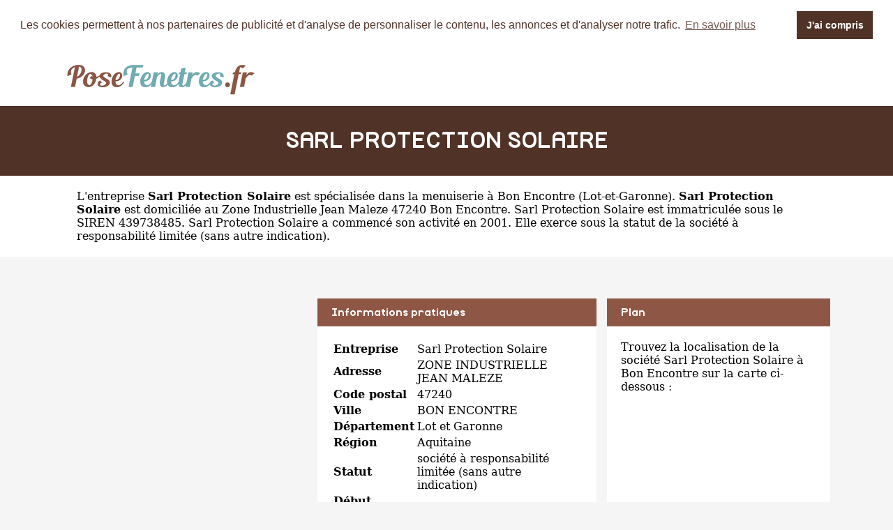

--- FILE ---
content_type: text/html
request_url: https://www.posefenetres.fr/sarl-protection-solaire-bon-encontre.html
body_size: 3335
content:
<!DOCTYPE html PUBLIC "-//W3C//DTD XHTML 1.0 Strict//EN" "http://www.w3.org/TR/xhtml1/DTD/xhtml1-strict.dtd">
<html xmlns="http://www.w3.org/1999/xhtml" xml:lang="fr" lang="fr">
<head>
	<meta charset="UTF-8">
	<title>Sarl Protection Solaire à Bon Encontre - Pose fenêtres</title>
	<meta name="description" content="Pose fenêtres SARL PROTECTION SOLAIRE entreprise située ZONE INDUSTRIELLE JEAN MALEZE 47240 BON ENCONTRE - Pose de fenêtres, spécialiste de la menuiserie à Bon Encontre (Lot et Garonne) dans la région Aquitaine - SARL PROTECTION SOLAIRE, Société à responsabilité limitée (sans autre indication) (siret : 439738485)">
	<meta name="robots" content="index, follow">
	<meta name="format-detection" content="telephone=no">
	<meta name="Language" content="fr"/>
	<meta name="msvalidate.01" content="45BA91909EFA73FC251D6B8ED64239DF" />
	

<meta name="p:domain_verify" content="5c920252e6a244c1a7fa420d154133f3"/>

	<link rel="shortcut icon" href="images/favicon.ico" />
	
	<script src="https://maps.google.com/maps?file=api&amp;v=2&amp;sensor=false&amp;key=AIzaSyDoW7A2Z0vfvRWKtICqLNX68RG6R9zeUJU" type="text/javascript" async defer></script>

		<meta name="viewport" content="width=device-width"/>
		<link rel="stylesheet" href="style.css" type="text/css"/>
		<link rel="stylesheet" media="screen and (min-width:1000px)"  href="style-ordinateur.css" type="text/css"/>
		<link rel="stylesheet" media="screen and (max-width:1000px)"  href="style-smartphone.css" type="text/css"/>
		
			<link rel="stylesheet" type="text/css" href="//cdnjs.cloudflare.com/ajax/libs/cookieconsent2/3.1.0/cookieconsent.min.css" />
<script src="//cdnjs.cloudflare.com/ajax/libs/cookieconsent2/3.1.0/cookieconsent.min.js" async defer></script>
<script async defer>
window.addEventListener("load", function(){
window.cookieconsent.initialise({
  "palette": {
    "popup": {
      "background": "#FFFFFF",
      "text": "#503227"
    },
    "button": {
      "background": "#503227"
    }
  },
    "position": "top",
  "static": true,
  "theme": "dark-top",
  "content": {
    "message": "Les cookies permettent à nos partenaires de publicité et d'analyse de personnaliser le contenu, les annonces et d'analyser notre trafic.",
    "dismiss": "J'ai compris",
    "link": "En savoir plus"
  }
})});
</script>
<!-- Global site tag (gtag.js) - Google Analytics -->
<script async src="https://www.googletagmanager.com/gtag/js?id=UA-110459621-1"></script>
<script>
  window.dataLayer = window.dataLayer || [];
  function gtag(){dataLayer.push(arguments);}
  gtag('js', new Date());

  gtag('config', 'UA-110459621-1');
</script>
<script async src="//pagead2.googlesyndication.com/pagead/js/adsbygoogle.js"></script>
<script>
  (adsbygoogle = window.adsbygoogle || []).push({
    google_ad_client: "ca-pub-1598302612170162",
    enable_page_level_ads: true
  });
</script>
		<script type="text/javascript">
    function initialize() {
      if (GBrowserIsCompatible()) {
		  
        var map = new GMap2(document.getElementById("map_canvas"))
        map.setCenter(new GLatLng(44.1799865,0.6796303), 15);
        map.addControl(new GSmallMapControl());
        map.addControl(new GMapTypeControl()); 
    map.disableScrollWheelZoom();
   map.disableDoubleClickZoom();
		var point = new GLatLng(44.1799865,0.6796303);
 var icon = new GIcon();
      icon.image = "images/marqueur.gif";
      icon.iconSize = new GSize(25, 40);
      icon.shadowSize = new GSize(68, 28);
      icon.iconAnchor = new GPoint(12, 38);
      icon.infoWindowAnchor = new GPoint(12, 0);

		var marqueurhotel = (new GMarker(point, icon));
		map.addOverlay(marqueurhotel);
		marqueurhotel.openInfoWindowHtml("<p align=center><b>SARL PROTECTION SOLAIRE</b><br/>ZONE INDUSTRIELLE JEAN MALEZE 47240 BON ENCONTRE</p>");
      }
    }
    </script>
	
	</head>
<body onload="initialize()" onunload="GUnload()">

<header>
<div class="centrerlebloc">

<a href="https://www.posefenetres.fr"><img src="images/logo.png" alt="PoseFenetres.fr" name="PoseFenetres.fr"/></a>


</div>
</header>


<div class="titrepage">
<div class="centrerlebloc">
<h1>SARL PROTECTION SOLAIRE</h1>
</div>
</div>
<div itemscope itemtype="http://schema.org/LocalBusiness">

<article class="presentationblanc">
<div class="centrerlebloc">
<div class="contenuentreprisemarge">

L'entreprise <strong itemprop='name'>Sarl Protection Solaire</strong> est <a href="bon-encontre.html" title="Pose fenêtres BON ENCONTRE">spécialisée dans la menuiserie à Bon Encontre</a> (<a href="lot-et-garonne.html" title="Fenêtres Lot-et-Garonne">Lot-et-Garonne</a>). <strong>Sarl Protection Solaire</strong> est domiciliée au Zone Industrielle Jean Maleze 47240 Bon Encontre. Sarl Protection Solaire est immatriculée sous le SIREN 439738485. Sarl Protection Solaire a commencé son activité en 2001. Elle exerce sous la statut de la société à responsabilité limitée (sans autre indication).
</div>
</div>
</article>

<div class="centrerlebloc paddingtrentehaut">
	
	</div>

	



	

<div class="centrerlebloc margetrentehaut">

<div class="annoncegauche margetrentehaut">
<script async src="//pagead2.googlesyndication.com/pagead/js/adsbygoogle.js"></script>
<!-- Pose-Fenetres.fr - Liens responsive -->
<ins class="adsbygoogle"
     style="display:block"
     data-ad-client="ca-pub-1598302612170162"
     data-ad-slot="5692879928"
     data-ad-format="link"></ins>
<script>
(adsbygoogle = window.adsbygoogle || []).push({});
</script>



</div><div class="tableaurecap">



<div class="titreentreprise">
<h2 class="titreentreprisemarge">
Informations pratiques
</h2>
</div>
<div class="contenuentreprise">
<div class="contenuentreprisemarge">

<table  itemscope itemtype='http://schema.org/PostalAddress' itemprop='address'>

<tr>
<th>Entreprise</th>
<td itemprop='name'>Sarl Protection Solaire</td>
</tr>

<tr>
<th>Adresse</th>
<td itemprop='streetAddress'>ZONE INDUSTRIELLE JEAN MALEZE</td>
</tr>

<tr>
<th>Code postal</th>
<td itemprop='postalCode'>47240</td>
</tr>

<tr>
<th>Ville</th>
<td itemprop='addressLocality'>BON ENCONTRE</td>
</tr>

<tr>
<th>Département</th>
<td>Lot et Garonne</td>
</tr>

<tr>
<th>Région</th>
<td itemprop='addressRegion'>Aquitaine</td>
</tr><tr>
<th>Statut</th>
<td>société à responsabilité limitée (sans autre indication)</td>
</tr><tr>
<th>Début d'activité</th>
<td>2001</td>
</tr><tr>
<th>Numéro SIRET</th>
<td>439738485</td>
</tr>

</table>

</div>
</div>



</div><div class="plan">

<div class="titreentreprise">
<h2 class="titreentreprisemarge">
Plan
</h2>
</div>
<div class="contenuentreprise">
<div class="contenuentreprisemarge">
Trouvez la localisation de la société Sarl Protection Solaire à Bon Encontre sur la carte ci-dessous :<div id="map_canvas" style="width: 100%; height: 230px"></div>



</div>
</div>

</div>


</div>


</div>

	<div class="centrerlebloc paddingtrentehaut">

	</div>
	
	
	
	<div class="centrerlebloc paddingtrentehaut">

<script async src="//pagead2.googlesyndication.com/pagead/js/adsbygoogle.js"></script>
<!-- Pose-Fenetres.fr - Liens responsive -->
<ins class="adsbygoogle"
     style="display:block"
     data-ad-client="ca-pub-1598302612170162"
     data-ad-slot="5692879928"
     data-ad-format="link"></ins>
<script>
(adsbygoogle = window.adsbygoogle || []).push({});
</script>

	</div>
	
<div class="centrerlebloc margetrentehaut">
<h3>A proximite</h3>
	<div class='blocautre margetrentehaut'>
	<div class='blocautrepadding'>
	<div class='autretitre'><a href="mika-pose-bon-encontre.html" title="Menuisier MIKA POSE">MIKA POSE</a></div>
	<div class='autretitredescription'>8 RUE HAROUN TAZIEFF 47240 BON ENCONTRE</div>
	</div>
	</div>
	<div class='blocautre margetrentehaut'>
	<div class='blocautrepadding'>
	<div class='autretitre'><a href="eurl-sureau-boe.html" title="Menuisier EURL SUREAU">EURL SUREAU</a></div>
	<div class='autretitredescription'>1676 AVENUE DU DOCTEUR JEAN NOGUES 47550 BOE</div>
	</div>
	</div>
	<div class='blocautre margetrentehaut'>
	<div class='blocautrepadding'>
	<div class='autretitre'><a href="isola-thermique-foulayronnes.html" title="Menuisier ISOLA THERMIQUE">ISOLA THERMIQUE</a></div>
	<div class='autretitredescription'>9 ALLEE DU PAGE 47510 FOULAYRONNES</div>
	</div>
	</div>
	<div class='blocautre margetrentehaut'>
	<div class='blocautrepadding'>
	<div class='autretitre'><a href="hf-diffusion-47-bon-encontre.html" title="Menuisier HF DIFFUSION 47">HF DIFFUSION 47</a></div>
	<div class='autretitredescription'>RD 813 47240 BON ENCONTRE</div>
	</div>
	</div>
	</div>




<div class="margetrentehaut">
<div class="centrerlebloc">
<div class="presentationblanc">
<div class="contenuentreprisemarge"><strong>Sarl Protection Solaire</strong> est un <strong>menuisier à BON ENCONTRE</strong>. Nous vous proposons également une sélection d'entreprises pour poser vos fenêtres à BON ENCONTRE : <a href='mika-pose-bon-encontre.html'>Mika Pose</a> à Bon Encontre, <a href='eurl-sureau-boe.html'>Eurl Sureau</a> à Boe à 1.2km, <a href='isola-thermique-foulayronnes.html'>Isola Thermique</a> à Foulayronnes à 1.5km, <a href='hf-diffusion-47-bon-encontre.html'>Hf Diffusion 47</a> à Bon Encontre, <a href='cuisine-service-plus-lafox.html'>Cuisine Service Plus</a> à Lafox à 2.3km, <a href='besse-et-fils-bon-encontre.html'>Besse Et Fils</a> à Bon Encontre, <a href='menuiserie-sb-boe.html'>Menuiserie Sb</a> à Boe à 2.9km, <a href='3-f-menuiseries-lafox.html'>3 F Menuiseries</a> à Lafox à 2.9km, <a href='c-p-developpements-castelculier.html'>C P Developpements</a> à Castelculier à 2.9km et <a href='isolafermeture-bon-encontre.html'>Isolafermeture</a> à Bon Encontre.</div>
</div>
</div>
</div>﻿
<footer>

© PoseFenetres.fr - 2026 - <a href="contact.html" title="Contacter PoseFenetres.fr">Contact</a>

</footer>
</body>
</html>

--- FILE ---
content_type: text/html; charset=utf-8
request_url: https://www.google.com/recaptcha/api2/aframe
body_size: 269
content:
<!DOCTYPE HTML><html><head><meta http-equiv="content-type" content="text/html; charset=UTF-8"></head><body><script nonce="gdzGBCQgBQFkqWmFBrbHhQ">/** Anti-fraud and anti-abuse applications only. See google.com/recaptcha */ try{var clients={'sodar':'https://pagead2.googlesyndication.com/pagead/sodar?'};window.addEventListener("message",function(a){try{if(a.source===window.parent){var b=JSON.parse(a.data);var c=clients[b['id']];if(c){var d=document.createElement('img');d.src=c+b['params']+'&rc='+(localStorage.getItem("rc::a")?sessionStorage.getItem("rc::b"):"");window.document.body.appendChild(d);sessionStorage.setItem("rc::e",parseInt(sessionStorage.getItem("rc::e")||0)+1);localStorage.setItem("rc::h",'1769288097024');}}}catch(b){}});window.parent.postMessage("_grecaptcha_ready", "*");}catch(b){}</script></body></html>